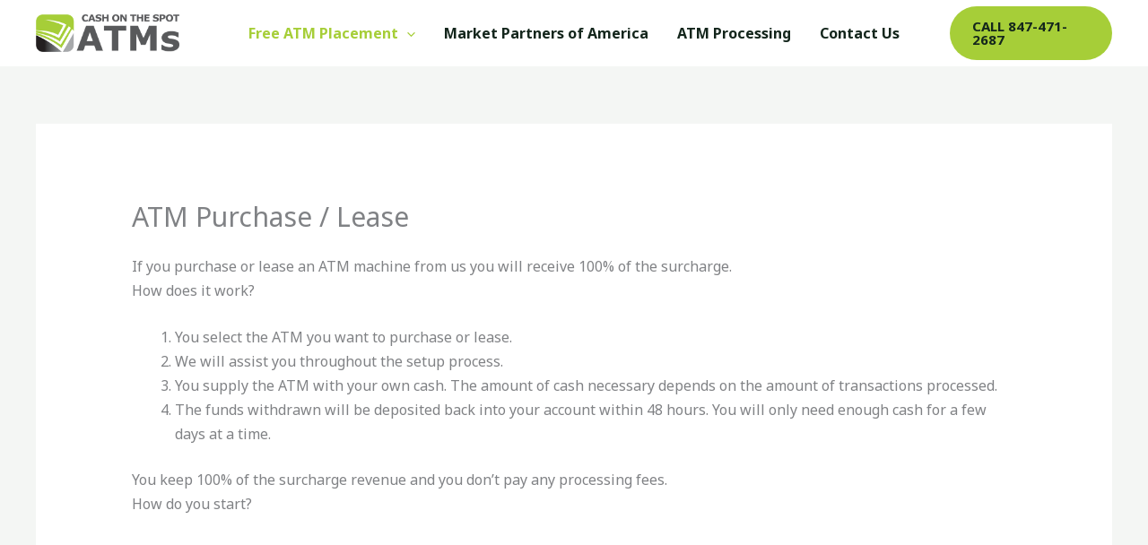

--- FILE ---
content_type: text/css
request_url: https://cashonthespotatms.com/wp-content/uploads/elementor/css/post-1249.css?ver=1768319167
body_size: 1127
content:
.elementor-1249 .elementor-element.elementor-element-4fe45fd3{--display:flex;--flex-direction:row;--container-widget-width:calc( ( 1 - var( --container-widget-flex-grow ) ) * 100% );--container-widget-height:100%;--container-widget-flex-grow:1;--container-widget-align-self:stretch;--flex-wrap-mobile:wrap;--align-items:stretch;--gap:0px 0px;--row-gap:0px;--column-gap:0px;border-style:solid;--border-style:solid;border-width:8px 0px 0px 0px;--border-top-width:8px;--border-right-width:0px;--border-bottom-width:0px;--border-left-width:0px;border-color:var( --e-global-color-astglobalcolor0 );--border-color:var( --e-global-color-astglobalcolor0 );--margin-top:0px;--margin-bottom:0px;--margin-left:0px;--margin-right:0px;--padding-top:40px;--padding-bottom:60px;--padding-left:0px;--padding-right:0px;}.elementor-1249 .elementor-element.elementor-element-4fe45fd3:not(.elementor-motion-effects-element-type-background), .elementor-1249 .elementor-element.elementor-element-4fe45fd3 > .elementor-motion-effects-container > .elementor-motion-effects-layer{background-color:#595A5C;}.elementor-1249 .elementor-element.elementor-element-20186983{--display:flex;--flex-direction:column;--container-widget-width:100%;--container-widget-height:initial;--container-widget-flex-grow:0;--container-widget-align-self:initial;--flex-wrap-mobile:wrap;--gap:10px 10px;--row-gap:10px;--column-gap:10px;--margin-top:0px;--margin-bottom:0px;--margin-left:0px;--margin-right:0px;--padding-top:0%;--padding-bottom:0%;--padding-left:0%;--padding-right:0%;}.elementor-1249 .elementor-element.elementor-element-6cca496 > .elementor-widget-container{margin:0px 0px 0px 0px;padding:0px 0px 0px 0px;}.elementor-1249 .elementor-element.elementor-element-6cca496{text-align:left;}.elementor-1249 .elementor-element.elementor-element-f2453c5 > .elementor-widget-container{margin:0px 0px 0px 0px;padding:0px 0px 0px 0px;}.elementor-1249 .elementor-element.elementor-element-f2453c5{font-size:14px;text-transform:uppercase;line-height:19px;color:#A7A7A7;}.elementor-1249 .elementor-element.elementor-element-21bd601b{--display:flex;--flex-direction:column;--container-widget-width:100%;--container-widget-height:initial;--container-widget-flex-grow:0;--container-widget-align-self:initial;--flex-wrap-mobile:wrap;--gap:20px 20px;--row-gap:20px;--column-gap:20px;--padding-top:0px;--padding-bottom:0px;--padding-left:0px;--padding-right:0px;}.elementor-1249 .elementor-element.elementor-element-32b03972 .elementor-icon-list-items:not(.elementor-inline-items) .elementor-icon-list-item:not(:last-child){padding-block-end:calc(10px/2);}.elementor-1249 .elementor-element.elementor-element-32b03972 .elementor-icon-list-items:not(.elementor-inline-items) .elementor-icon-list-item:not(:first-child){margin-block-start:calc(10px/2);}.elementor-1249 .elementor-element.elementor-element-32b03972 .elementor-icon-list-items.elementor-inline-items .elementor-icon-list-item{margin-inline:calc(10px/2);}.elementor-1249 .elementor-element.elementor-element-32b03972 .elementor-icon-list-items.elementor-inline-items{margin-inline:calc(-10px/2);}.elementor-1249 .elementor-element.elementor-element-32b03972 .elementor-icon-list-items.elementor-inline-items .elementor-icon-list-item:after{inset-inline-end:calc(-10px/2);}.elementor-1249 .elementor-element.elementor-element-32b03972 .elementor-icon-list-icon i{color:#A6CE38;transition:color 0.3s;}.elementor-1249 .elementor-element.elementor-element-32b03972 .elementor-icon-list-icon svg{fill:#A6CE38;transition:fill 0.3s;}.elementor-1249 .elementor-element.elementor-element-32b03972{--e-icon-list-icon-size:20px;--icon-vertical-offset:0px;}.elementor-1249 .elementor-element.elementor-element-32b03972 .elementor-icon-list-item > .elementor-icon-list-text, .elementor-1249 .elementor-element.elementor-element-32b03972 .elementor-icon-list-item > a{font-family:"Poppins", Sans-serif;font-size:16px;font-weight:300;text-transform:none;font-style:normal;text-decoration:none;line-height:1.5em;letter-spacing:0px;}.elementor-1249 .elementor-element.elementor-element-32b03972 .elementor-icon-list-text{color:#FFFFFF;transition:color 0.3s;}.elementor-1249 .elementor-element.elementor-element-32b03972 .elementor-icon-list-item:hover .elementor-icon-list-text{color:#C8D5DC;}.elementor-1249 .elementor-element.elementor-element-38b38368{--display:flex;--flex-direction:column;--container-widget-width:100%;--container-widget-height:initial;--container-widget-flex-grow:0;--container-widget-align-self:initial;--flex-wrap-mobile:wrap;--gap:20px 20px;--row-gap:20px;--column-gap:20px;--padding-top:0px;--padding-bottom:0px;--padding-left:0px;--padding-right:0px;}.elementor-1249 .elementor-element.elementor-element-2ee91d4 .elementor-icon-list-items:not(.elementor-inline-items) .elementor-icon-list-item:not(:last-child){padding-block-end:calc(10px/2);}.elementor-1249 .elementor-element.elementor-element-2ee91d4 .elementor-icon-list-items:not(.elementor-inline-items) .elementor-icon-list-item:not(:first-child){margin-block-start:calc(10px/2);}.elementor-1249 .elementor-element.elementor-element-2ee91d4 .elementor-icon-list-items.elementor-inline-items .elementor-icon-list-item{margin-inline:calc(10px/2);}.elementor-1249 .elementor-element.elementor-element-2ee91d4 .elementor-icon-list-items.elementor-inline-items{margin-inline:calc(-10px/2);}.elementor-1249 .elementor-element.elementor-element-2ee91d4 .elementor-icon-list-items.elementor-inline-items .elementor-icon-list-item:after{inset-inline-end:calc(-10px/2);}.elementor-1249 .elementor-element.elementor-element-2ee91d4 .elementor-icon-list-icon i{color:#A6CE38;transition:color 0.3s;}.elementor-1249 .elementor-element.elementor-element-2ee91d4 .elementor-icon-list-icon svg{fill:#A6CE38;transition:fill 0.3s;}.elementor-1249 .elementor-element.elementor-element-2ee91d4{--e-icon-list-icon-size:20px;--icon-vertical-offset:0px;}.elementor-1249 .elementor-element.elementor-element-2ee91d4 .elementor-icon-list-item > .elementor-icon-list-text, .elementor-1249 .elementor-element.elementor-element-2ee91d4 .elementor-icon-list-item > a{font-family:"Poppins", Sans-serif;font-size:16px;font-weight:300;text-transform:none;font-style:normal;text-decoration:none;line-height:1.5em;letter-spacing:0px;}.elementor-1249 .elementor-element.elementor-element-2ee91d4 .elementor-icon-list-text{color:#FFFFFF;transition:color 0.3s;}.elementor-1249 .elementor-element.elementor-element-2ee91d4 .elementor-icon-list-item:hover .elementor-icon-list-text{color:#C8D5DC;}.elementor-theme-builder-content-area{height:400px;}.elementor-location-header:before, .elementor-location-footer:before{content:"";display:table;clear:both;}@media(max-width:1024px){.elementor-1249 .elementor-element.elementor-element-4fe45fd3{--flex-direction:row-reverse;--container-widget-width:initial;--container-widget-height:100%;--container-widget-flex-grow:1;--container-widget-align-self:stretch;--flex-wrap-mobile:wrap-reverse;--flex-wrap:wrap;--padding-top:8%;--padding-bottom:8%;--padding-left:5%;--padding-right:5%;}.elementor-1249 .elementor-element.elementor-element-20186983{--gap:30px 30px;--row-gap:30px;--column-gap:30px;--margin-top:8%;--margin-bottom:0%;--margin-left:0%;--margin-right:0%;--padding-top:0%;--padding-bottom:0%;--padding-left:0%;--padding-right:35%;}.elementor-1249 .elementor-element.elementor-element-20186983.e-con{--order:99999 /* order end hack */;}.elementor-1249 .elementor-element.elementor-element-32b03972 .elementor-icon-list-item > .elementor-icon-list-text, .elementor-1249 .elementor-element.elementor-element-32b03972 .elementor-icon-list-item > a{font-size:14px;}.elementor-1249 .elementor-element.elementor-element-38b38368{--padding-top:0%;--padding-bottom:0%;--padding-left:0%;--padding-right:15%;}.elementor-1249 .elementor-element.elementor-element-2ee91d4 .elementor-icon-list-item > .elementor-icon-list-text, .elementor-1249 .elementor-element.elementor-element-2ee91d4 .elementor-icon-list-item > a{font-size:14px;}}@media(max-width:767px){.elementor-1249 .elementor-element.elementor-element-4fe45fd3{--padding-top:20%;--padding-bottom:20%;--padding-left:5%;--padding-right:5%;}.elementor-1249 .elementor-element.elementor-element-20186983{--margin-top:25%;--margin-bottom:0%;--margin-left:0%;--margin-right:0%;--padding-top:0px;--padding-bottom:0px;--padding-left:0px;--padding-right:0px;}.elementor-1249 .elementor-element.elementor-element-21bd601b{--width:50%;}.elementor-1249 .elementor-element.elementor-element-32b03972 .elementor-icon-list-items:not(.elementor-inline-items) .elementor-icon-list-item:not(:last-child){padding-block-end:calc(8px/2);}.elementor-1249 .elementor-element.elementor-element-32b03972 .elementor-icon-list-items:not(.elementor-inline-items) .elementor-icon-list-item:not(:first-child){margin-block-start:calc(8px/2);}.elementor-1249 .elementor-element.elementor-element-32b03972 .elementor-icon-list-items.elementor-inline-items .elementor-icon-list-item{margin-inline:calc(8px/2);}.elementor-1249 .elementor-element.elementor-element-32b03972 .elementor-icon-list-items.elementor-inline-items{margin-inline:calc(-8px/2);}.elementor-1249 .elementor-element.elementor-element-32b03972 .elementor-icon-list-items.elementor-inline-items .elementor-icon-list-item:after{inset-inline-end:calc(-8px/2);}.elementor-1249 .elementor-element.elementor-element-38b38368{--margin-top:0%;--margin-bottom:25%;--margin-left:0%;--margin-right:0%;--padding-top:0px;--padding-bottom:0px;--padding-left:0px;--padding-right:0px;}.elementor-1249 .elementor-element.elementor-element-38b38368.e-con{--order:-99999 /* order start hack */;}.elementor-1249 .elementor-element.elementor-element-2ee91d4 .elementor-icon-list-items:not(.elementor-inline-items) .elementor-icon-list-item:not(:last-child){padding-block-end:calc(8px/2);}.elementor-1249 .elementor-element.elementor-element-2ee91d4 .elementor-icon-list-items:not(.elementor-inline-items) .elementor-icon-list-item:not(:first-child){margin-block-start:calc(8px/2);}.elementor-1249 .elementor-element.elementor-element-2ee91d4 .elementor-icon-list-items.elementor-inline-items .elementor-icon-list-item{margin-inline:calc(8px/2);}.elementor-1249 .elementor-element.elementor-element-2ee91d4 .elementor-icon-list-items.elementor-inline-items{margin-inline:calc(-8px/2);}.elementor-1249 .elementor-element.elementor-element-2ee91d4 .elementor-icon-list-items.elementor-inline-items .elementor-icon-list-item:after{inset-inline-end:calc(-8px/2);}}@media(min-width:768px){.elementor-1249 .elementor-element.elementor-element-20186983{--width:30%;}.elementor-1249 .elementor-element.elementor-element-21bd601b{--width:40%;}.elementor-1249 .elementor-element.elementor-element-38b38368{--width:30%;}}@media(max-width:1024px) and (min-width:768px){.elementor-1249 .elementor-element.elementor-element-20186983{--width:100%;}.elementor-1249 .elementor-element.elementor-element-21bd601b{--width:25%;}.elementor-1249 .elementor-element.elementor-element-38b38368{--width:50%;}}